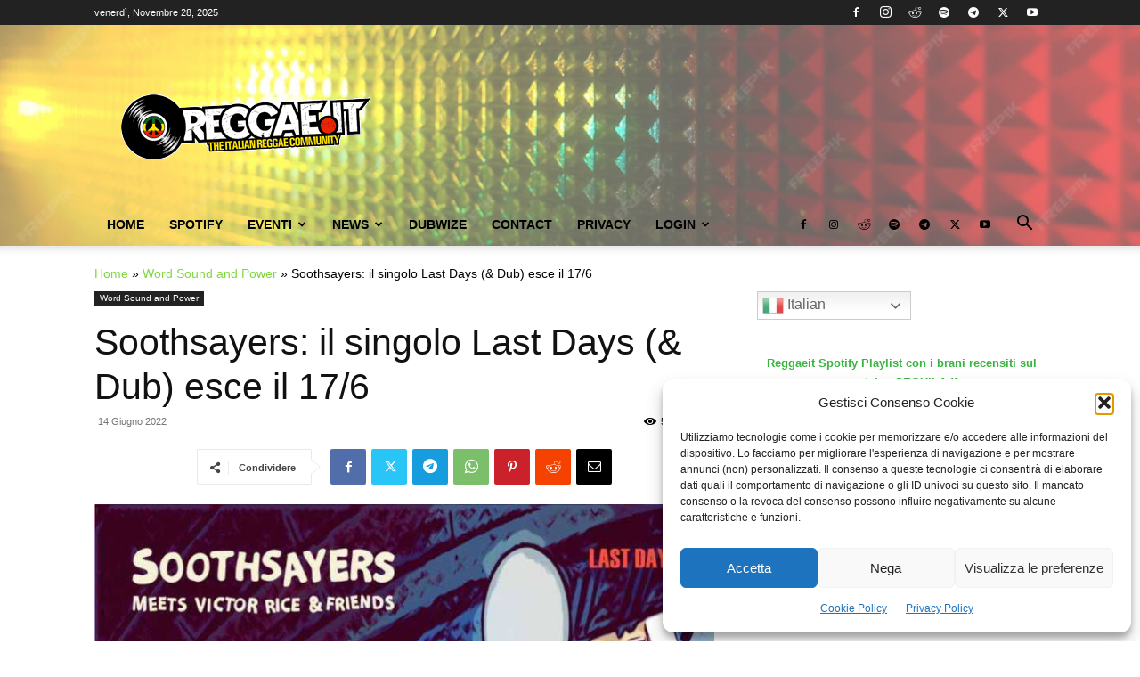

--- FILE ---
content_type: text/html; charset=UTF-8
request_url: https://www.reggae.it/wp-admin/admin-ajax.php?td_theme_name=Newspaper&v=12.7.2
body_size: -119
content:
{"14532":52}

--- FILE ---
content_type: text/html; charset=utf-8
request_url: https://www.google.com/recaptcha/api2/aframe
body_size: 269
content:
<!DOCTYPE HTML><html><head><meta http-equiv="content-type" content="text/html; charset=UTF-8"></head><body><script nonce="f_OZH2aUZJnxmXw7bgq9pA">/** Anti-fraud and anti-abuse applications only. See google.com/recaptcha */ try{var clients={'sodar':'https://pagead2.googlesyndication.com/pagead/sodar?'};window.addEventListener("message",function(a){try{if(a.source===window.parent){var b=JSON.parse(a.data);var c=clients[b['id']];if(c){var d=document.createElement('img');d.src=c+b['params']+'&rc='+(localStorage.getItem("rc::a")?sessionStorage.getItem("rc::b"):"");window.document.body.appendChild(d);sessionStorage.setItem("rc::e",parseInt(sessionStorage.getItem("rc::e")||0)+1);localStorage.setItem("rc::h",'1764347638771');}}}catch(b){}});window.parent.postMessage("_grecaptcha_ready", "*");}catch(b){}</script></body></html>